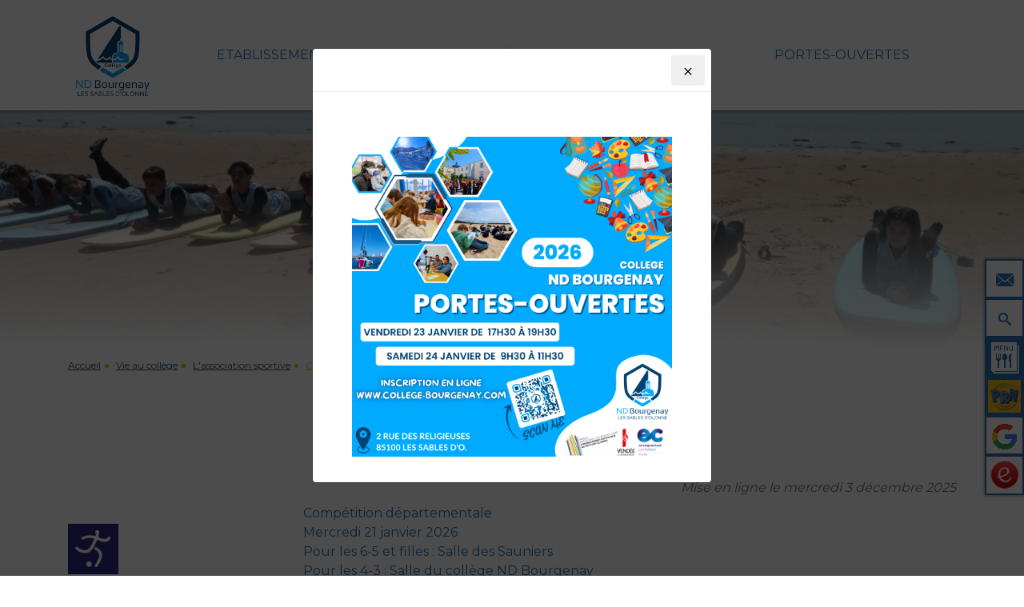

--- FILE ---
content_type: text/html; charset=utf-8
request_url: https://www.college-bourgenay.com/l-association-sportive/convocations/131-futsal.html
body_size: 6525
content:

<!doctype html>
<html xml:lang="fr" lang="fr">

<head>
	<meta charset="utf-8">
	<meta http-equiv="X-UA-Compatible" content="IE=edge" />
    <meta name="viewport" content="width=device-width, initial-scale=1, shrink-to-fit=no">

		<title>Futsal | Collège ND Bourgenay</title>

		<link rel="icon" type="image/png" href="/images/favicon.png" />
		<!--[if IE]><link rel="shortcut icon" type="image/x-icon" href="/images/favicon.ico" /><![endif]-->
		<meta name="description" content="Site internet du collège Notre Dame de Bourgenay, au coeur Sables d'OlonneCollège d'enseignement général, il dispose également d'une SEGPA (Section d'Enseignement Général et Professionnel Adaptés) et d'une ULIS (Unité Localisée pour l'Insertion Scolaire)" /><meta name="keywords" content="collège
école
sables
d'olonne
enseignement
ulis
segpa" />
		<link rel="stylesheet" href="/modeles/fr/defaut/css/styles.css?mtime=1704978291" media="screen"  crossorigin="anonymous"/><link rel="stylesheet" href="/modeles/fr/defaut/css/print.css?mtime=1704978290" media="print"  crossorigin="anonymous"/>
		<script src="/script-jquery-3.2.1" type="text/javascript"></script>
<script src="/script-jquery-migrate" type="text/javascript"></script>
<script src="/core/2.16y/js/wom.js" type="text/javascript"></script>
		<link rel="canonical" href="https://www.college-bourgenay.com/l-association-sportive/convocations/131-futsal.html" /><meta property="twitter:title" content="Futsal" />
<meta property="og:title" content="Futsal" />
<meta property="name" content="Futsal" />
<meta property="og:description" content="Site internet du collège Notre Dame de Bourgenay, au coeur Sables d'Olonne
Collège d'enseignement général, il dispose également d'une SEGPA (Section d'Enseignement Général et Professionnel Adaptés) et d'une ULIS (Unité Localisée pour l'Insertion Scolaire)" />
<meta property="og:image" content="https://www.college-bourgenay.com/media/futsal.jpg" />
<meta property="image" content="https://www.college-bourgenay.com/media/futsal.jpg" />
<link rel="image_src" href="https://www.college-bourgenay.com/media/futsal.jpg" />
<meta property="og:url" content="https://www.college-bourgenay.com/l-association-sportive/convocations/131-futsal.html" />
<meta property="url" content="https://www.college-bourgenay.com/l-association-sportive/convocations/131-futsal.html" />
<meta property="og:type" content="article" />
<meta property="fb:pages" content="" />
	<script src="/scripts/scripts.min.js" type="text/javascript"  crossorigin="anonymous"></script>

	<link href="https://fonts.googleapis.com/css?family=Montserrat:400,700|Oswald:400,700&display=swap" rel="stylesheet">

	


</head>

<body class="layoutContentRight convocations blogPostDetail page-defaut">

	<!--[if lte IE 9]><div class="alert alert-warning" role="alert"><div class="container"><p><strong>Attention ! </strong> Votre navigateur (Internet Explorer 9 ou inférieur) présente de sérieuses lacunes en terme de sécurité et de performances, dues à son obsolescence. En conséquence, ce site sera consultable mais de manière moins optimale qu'avec un navigateur récent&nbsp;:<br/> <a href="http://www.browserforthebetter.com/download.html" class="LinkOut">Internet&nbsp;Explorer&nbsp;10+</a>, <a href="http://www.mozilla.org/fr/firefox/new/" class="LinkOut">Firefox</a>, <a href="https://www.google.com/intl/fr/chrome/browser/" class="LinkOut">Chrome</a>, <a href="http://www.apple.com/fr/safari/" class="LinkOut">Safari</a>,...</p></div></div><![endif]-->

	<!--noindex-->
	<header class="header">

		<div class="header-bg">

			<div class="header-container container">
				<div class="header--boxes">
					
				</div>

				<nav class="navbar navbar-expand-lg navbar-light fixed-top bg-faded" id="navigation">
					<div class="container">
						<a hreflang="fr" title="Collège ND Bourgenay" class="LinkIn logo navbar-brand" href="/">
							<img src="/images/logo.png" alt="Logo du site"></a>
						</a>

						<button class="navbar-toggler collapsed" type="button" data-toggle="collapse" data-target="#mainmenu" aria-controls="mainmenu" aria-expanded="false" aria-label="Toggle navigation">
							<span class="icon-bar icon-bar-1"></span>
							<span class="icon-bar icon-bar-2"></span>
							<span class="icon-bar icon-bar-3"></span>
						</button>

						<div class="collapse navbar-collapse" id="mainmenu">
								
<ul id="menu-main" class="navbar-nav">
  <li class="dropdown nav-item defaultmenu">
    <a href="/[base64]" title="Etablissement" class="LinkIn nav-link dropdown-toggle" data-toggle="dropdown" aria-expanded="false">
      <span>Etablissement</span>
      
    </a>

      <div class="dropdown-menu" >
          <div class="nav-item dropdown dropdown-submenu defaultmenu">
            <a href="/le-college/" class="LinkIn nav-link dropdown-toggle" data-toggle="dropdown" aria-expanded="false"><span>Le collège</span>
              </a>
        </div>
          <div class="nav-item dropdown dropdown-submenu defaultmenu">
            <a href="/le-projet/" class="LinkIn nav-link dropdown-toggle" data-toggle="dropdown" aria-expanded="false"><span>Le projet</span>
              </a>
                <div class="dropdown-menu" >
                  <div class="dropdown dropdown-submenu nav-item defaultmenu">
                    <a href="/le-projet/projet-educatif/" class="LinkIn nav-link dropdown-toggle" data-toggle="dropdown" aria-expanded="false"><span>Projet Educatif</span></a>
              </div>
                  <div class="dropdown dropdown-submenu nav-item defaultmenu">
                    <a href="/le-projet/projet-etablissement/" class="LinkIn nav-link dropdown-toggle" data-toggle="dropdown" aria-expanded="false"><span>Projet Etablissement</span></a>
              </div>
                  <div class="dropdown dropdown-submenu nav-item defaultmenu">
                    <a href="/le-projet/projet-pastoral/" class="LinkIn nav-link dropdown-toggle" data-toggle="dropdown" aria-expanded="false"><span>Projet pastoral</span></a>
              </div>
                  <div class="dropdown dropdown-submenu nav-item defaultmenu">
                    <a href="/le-projet/reglement-interieur/" class="LinkIn nav-link dropdown-toggle" data-toggle="dropdown" aria-expanded="false"><span>Règlement intérieur</span></a>
              </div>
                  <div class="dropdown dropdown-submenu nav-item defaultmenu">
                    <a href="/le-projet/charte-informatique/" class="LinkIn nav-link dropdown-toggle" data-toggle="dropdown" aria-expanded="false"><span>Charte informatique</span></a>
              </div>
                  <div class="dropdown dropdown-submenu nav-item defaultmenu">
                    <a href="/le-projet/declaration-de-protection-de-la-vie-privee/" class="LinkIn nav-link dropdown-toggle" data-toggle="dropdown" aria-expanded="false"><span>Déclaration de protection de la vie privée</span></a>
              </div>
                  <div class="dropdown dropdown-submenu nav-item defaultmenu">
                    <a href="/le-projet/reglement-financier/" class="LinkIn nav-link dropdown-toggle" data-toggle="dropdown" aria-expanded="false"><span>Règlement financier</span></a>
              </div>
                  <div class="dropdown dropdown-submenu nav-item defaultmenu">
                    <a href="/le-projet/fournitures-scolaires/" class="LinkIn nav-link dropdown-toggle" data-toggle="dropdown" aria-expanded="false"><span>Fournitures scolaires</span></a>
              </div>
          </div>
        </div>
          <div class="nav-item dropdown dropdown-submenu defaultmenu">
            <a href="/structure-et-options/" class="LinkIn nav-link dropdown-toggle" data-toggle="dropdown" aria-expanded="false"><span>Structure et options</span>
              </a>
                <div class="dropdown-menu" >
                  <div class="dropdown dropdown-submenu nav-item defaultmenu">
                    <a href="/structure-et-options/presentation/" class="LinkIn nav-link dropdown-toggle" data-toggle="dropdown" aria-expanded="false"><span>Présentation</span></a>
              </div>
                  <div class="dropdown dropdown-submenu nav-item defaultmenu">
                    <a href="/structure-et-options/academie-basket/" class="LinkIn nav-link dropdown-toggle" data-toggle="dropdown" aria-expanded="false"><span>Académie basket</span></a>
              </div>
                  <div class="dropdown dropdown-submenu nav-item defaultmenu">
                    <a href="/structure-et-options/academie-surf/" class="LinkIn nav-link dropdown-toggle" data-toggle="dropdown" aria-expanded="false"><span>Académie surf</span></a>
              </div>
                  <div class="dropdown dropdown-submenu nav-item defaultmenu">
                    <a href="/structure-et-options/bilangue/" class="LinkIn nav-link dropdown-toggle" data-toggle="dropdown" aria-expanded="false"><span>Bilangue</span></a>
              </div>
                  <div class="dropdown dropdown-submenu nav-item defaultmenu">
                    <a href="/structure-et-options/cham/" class="LinkIn nav-link dropdown-toggle" data-toggle="dropdown" aria-expanded="false"><span>CHAM</span></a>
              </div>
                  <div class="dropdown dropdown-submenu nav-item defaultmenu">
                    <a href="/structure-et-options/latin/" class="LinkIn nav-link dropdown-toggle" data-toggle="dropdown" aria-expanded="false"><span>Latin</span></a>
              </div>
                  <div class="dropdown dropdown-submenu nav-item defaultmenu">
                    <a href="/structure-et-options/lv2/" class="LinkIn nav-link dropdown-toggle" data-toggle="dropdown" aria-expanded="false"><span>LV2</span></a>
              </div>
                  <div class="dropdown dropdown-submenu nav-item defaultmenu">
                    <a href="/structure-et-options/pix/" class="LinkIn nav-link dropdown-toggle" data-toggle="dropdown" aria-expanded="false"><span>PIX</span></a>
              </div>
                  <div class="dropdown dropdown-submenu nav-item defaultmenu">
                    <a href="/structure-et-options/mas-espanol/" class="LinkIn nav-link dropdown-toggle" data-toggle="dropdown" aria-expanded="false"><span>Más Español</span></a>
              </div>
                  <div class="dropdown dropdown-submenu nav-item defaultmenu">
                    <a href="/structure-et-options/pole-perf-gym/" class="LinkIn nav-link dropdown-toggle" data-toggle="dropdown" aria-expanded="false"><span>Pôle perf. gym</span></a>
              </div>
                  <div class="dropdown dropdown-submenu nav-item defaultmenu">
                    <a href="/structure-et-options/pole-perf-bad/" class="LinkIn nav-link dropdown-toggle" data-toggle="dropdown" aria-expanded="false"><span>Pôle perf. bad</span></a>
              </div>
                  <div class="dropdown dropdown-submenu nav-item defaultmenu">
                    <a href="/structure-et-options/psc/" class="LinkIn nav-link dropdown-toggle" data-toggle="dropdown" aria-expanded="false"><span>PSC</span></a>
              </div>
                  <div class="dropdown dropdown-submenu nav-item defaultmenu">
                    <a href="/structure-et-options/thematiques-3eme/" class="LinkIn nav-link dropdown-toggle" data-toggle="dropdown" aria-expanded="false"><span>Thématiques 3ème</span></a>
              </div>
          </div>
        </div>
          <div class="nav-item dropdown dropdown-submenu defaultmenu">
            <a href="/eleves-a-besoins-particuliers/" class="LinkIn nav-link dropdown-toggle" data-toggle="dropdown" aria-expanded="false"><span>Elèves à besoins particuliers</span>
              </a>
                <div class="dropdown-menu" >
                  <div class="dropdown dropdown-submenu nav-item defaultmenu">
                    <a href="/eleves-a-besoins-particuliers/segpa/" class="LinkIn nav-link dropdown-toggle" data-toggle="dropdown" aria-expanded="false"><span>SEGPA</span></a>
              </div>
                  <div class="dropdown dropdown-submenu nav-item defaultmenu">
                    <a href="/eleves-a-besoins-particuliers/ulis/" class="LinkIn nav-link dropdown-toggle" data-toggle="dropdown" aria-expanded="false"><span>ULIS</span></a>
              </div>
                  <div class="dropdown dropdown-submenu nav-item defaultmenu">
                    <a href="/eleves-a-besoins-particuliers/dop/" class="LinkIn nav-link dropdown-toggle" data-toggle="dropdown" aria-expanded="false"><span>DOP</span></a>
              </div>
          </div>
        </div>
          <div class="nav-item dropdown dropdown-submenu defaultmenu">
            <a href="/les-ecoles-du-reseau/" class="LinkIn nav-link dropdown-toggle" data-toggle="dropdown" aria-expanded="false"><span>Les écoles du réseau</span>
              </a>
        </div>
          <div class="nav-item dropdown dropdown-submenu defaultmenu">
            <a href="/cmc/" class="LinkIn nav-link dropdown-toggle" data-toggle="dropdown" aria-expanded="false"><span>CMC</span>
              </a>
        </div>
    </div>
  </li>
  <li class="dropdown nav-item active">
    <a href="/vie-collegevie-collegevie-collegevie-collegevie-collegevie-collegevie-collegevie-collegevie-collegevie-collegevie-collegevie-college" title="Vie au collège" class="LinkIn nav-link dropdown-toggle" data-toggle="dropdown" aria-expanded="false">
      <span>Vie au collège</span>
      
    </a>

      <div class="dropdown-menu" >
          <div class="nav-item dropdown dropdown-submenu defaultmenu">
            <a href="/actus/" class="LinkIn nav-link dropdown-toggle" data-toggle="dropdown" aria-expanded="false"><span>Actualités</span>
              </a>
        </div>
          <div class="nav-item dropdown dropdown-submenu defaultmenu">
            <a href="/sejours/" class="LinkIn nav-link dropdown-toggle" data-toggle="dropdown" aria-expanded="false"><span>Séjours</span>
              </a>
                <div class="dropdown-menu" >
                  <div class="dropdown dropdown-submenu nav-item defaultmenu">
                    <a href="/sejours/blogs-des-sejours/" class="LinkIn nav-link dropdown-toggle" data-toggle="dropdown" aria-expanded="false"><span>Blogs des séjours</span></a>
              </div>
                  <div class="dropdown dropdown-submenu nav-item defaultmenu">
                    <a href="/sejours/ski-6eme/" class="LinkIn nav-link dropdown-toggle" data-toggle="dropdown" aria-expanded="false"><span>Ski 6ème</span></a>
              </div>
                  <div class="dropdown dropdown-submenu nav-item defaultmenu">
                    <a href="/sejours/angleterre-5eme/" class="LinkIn nav-link dropdown-toggle" data-toggle="dropdown" aria-expanded="false"><span>Angleterre 5ème</span></a>
              </div>
                  <div class="dropdown dropdown-submenu nav-item defaultmenu">
                    <a href="/sejours/espagne-4eme/" class="LinkIn nav-link dropdown-toggle" data-toggle="dropdown" aria-expanded="false"><span>Espagne 4ème</span></a>
              </div>
                  <div class="dropdown dropdown-submenu nav-item defaultmenu">
                    <a href="/sejours/espagne-4eme-echange-caceres/" class="LinkIn nav-link dropdown-toggle" data-toggle="dropdown" aria-expanded="false"><span>Espagne 4ème (Echange Caceres)</span></a>
              </div>
                  <div class="dropdown dropdown-submenu nav-item defaultmenu">
                    <a href="/sejours/allemagne-3eme/" class="LinkIn nav-link dropdown-toggle" data-toggle="dropdown" aria-expanded="false"><span>Allemagne 3ème</span></a>
              </div>
                  <div class="dropdown dropdown-submenu nav-item defaultmenu">
                    <a href="/sejours/quebec-3eme/" class="LinkIn nav-link dropdown-toggle" data-toggle="dropdown" aria-expanded="false"><span>Québec 3ème</span></a>
              </div>
                  <div class="dropdown dropdown-submenu nav-item defaultmenu">
                    <a href="/sejours/appn-3eme/" class="LinkIn nav-link dropdown-toggle" data-toggle="dropdown" aria-expanded="false"><span>APPN 3ème</span></a>
              </div>
                  <div class="dropdown dropdown-submenu nav-item defaultmenu">
                    <a href="/sejours/paris-3eme-medias/" class="LinkIn nav-link dropdown-toggle" data-toggle="dropdown" aria-expanded="false"><span>Paris 3ème médias</span></a>
              </div>
                  <div class="dropdown dropdown-submenu nav-item defaultmenu">
                    <a href="/sejours/paris-3eme-arts/" class="LinkIn nav-link dropdown-toggle" data-toggle="dropdown" aria-expanded="false"><span>Paris 3ème arts</span></a>
              </div>
                  <div class="dropdown dropdown-submenu nav-item defaultmenu">
                    <a href="/sejours/voile-3eme/" class="LinkIn nav-link dropdown-toggle" data-toggle="dropdown" aria-expanded="false"><span>Voile 3ème</span></a>
              </div>
          </div>
        </div>
          <div class="nav-item dropdown dropdown-submenu active">
            <a href="/l-association-sportive/" class="LinkIn nav-link dropdown-toggle" data-toggle="dropdown" aria-expanded="false"><span>L'association sportive</span>
              </a>
                <div class="dropdown-menu" >
                  <div class="dropdown dropdown-submenu nav-item defaultmenu">
                    <a href="/l-association-sportive/presentation/" class="LinkIn nav-link dropdown-toggle" data-toggle="dropdown" aria-expanded="false"><span>Présentation</span></a>
              </div>
                  <div class="dropdown dropdown-submenu nav-item defaultmenu">
                    <a href="/l-association-sportive/challenge-as/" class="LinkIn nav-link dropdown-toggle" data-toggle="dropdown" aria-expanded="false"><span>Challenge AS</span></a>
              </div>
                  <div class="dropdown dropdown-submenu nav-item active">
                    <a href="/l-association-sportive/convocations/" class="LinkIn nav-link dropdown-toggle" data-toggle="dropdown" aria-expanded="false"><span>Convocations</span></a>
              </div>
                  <div class="dropdown dropdown-submenu nav-item defaultmenu">
                    <a href="/l-association-sportive/resultats/" class="LinkIn nav-link dropdown-toggle" data-toggle="dropdown" aria-expanded="false"><span>Résultats</span></a>
              </div>
                  <div class="dropdown dropdown-submenu nav-item defaultmenu">
                    <a href="/l-association-sportive/la-boutique/" class="LinkIn nav-link dropdown-toggle" data-toggle="dropdown" aria-expanded="false"><span>La boutique</span></a>
              </div>
                  <div class="dropdown dropdown-submenu nav-item defaultmenu">
                    <a href="/l-association-sportive/liens/" class="LinkIn nav-link dropdown-toggle" data-toggle="dropdown" aria-expanded="false"><span>Liens</span></a>
              </div>
          </div>
        </div>
          <div class="nav-item dropdown dropdown-submenu defaultmenu">
            <a href="/les-clubs-et-ateliers/" class="LinkIn nav-link dropdown-toggle" data-toggle="dropdown" aria-expanded="false"><span>Les clubs et ateliers</span>
              </a>
        </div>
          <div class="nav-item dropdown dropdown-submenu defaultmenu">
            <a href="/bourgenay-mag/" class="LinkIn nav-link dropdown-toggle" data-toggle="dropdown" aria-expanded="false"><span>Bourgenay Mag</span>
              </a>
        </div>
          <div class="nav-item dropdown dropdown-submenu defaultmenu">
            <a href="/radio-bourgenay/" class="LinkIn nav-link dropdown-toggle" data-toggle="dropdown" aria-expanded="false"><span>Radio Bourgenay</span>
              </a>
        </div>
          <div class="nav-item dropdown dropdown-submenu defaultmenu">
            <a href="/chants-de-noel/" class="LinkIn nav-link dropdown-toggle" data-toggle="dropdown" aria-expanded="false"><span>Chants de Noel</span>
              </a>
                <div class="dropdown-menu" >
                  <div class="dropdown dropdown-submenu nav-item defaultmenu">
                    <a href="/chants-de-noel/chants-de-noel-2024/" class="LinkIn nav-link dropdown-toggle" data-toggle="dropdown" aria-expanded="false"><span>Chants de Noel 2024</span></a>
              </div>
                  <div class="dropdown dropdown-submenu nav-item defaultmenu">
                    <a href="/chants-de-noel/chants-de-noel-2025/" class="LinkIn nav-link dropdown-toggle" data-toggle="dropdown" aria-expanded="false"><span>Chants de Noel 2025</span></a>
              </div>
          </div>
        </div>
          <div class="nav-item dropdown dropdown-submenu defaultmenu">
            <a href="/reseaux-sociaux/" class="LinkIn nav-link dropdown-toggle" data-toggle="dropdown" aria-expanded="false"><span>Réseaux sociaux</span>
              </a>
                <div class="dropdown-menu" >
                  <div class="dropdown dropdown-submenu nav-item defaultmenu">
                    <a href="/reseaux-sociaux/facebook/" class="LinkIn nav-link dropdown-toggle" data-toggle="dropdown" aria-expanded="false"><span>Facebook</span></a>
              </div>
                  <div class="dropdown dropdown-submenu nav-item defaultmenu">
                    <a href="/reseaux-sociaux/instagram/" class="LinkIn nav-link dropdown-toggle" data-toggle="dropdown" aria-expanded="false"><span>Instagram</span></a>
              </div>
          </div>
        </div>
    </div>
  </li>
  <li class="dropdown nav-item defaultmenu">
    <a href="/agenda/" title="Agenda" class="LinkIn nav-link dropdown-toggle" data-toggle="dropdown" aria-expanded="false">
      <span>Agenda</span>
      
    </a>

  </li>
  <li class="dropdown nav-item defaultmenu">
    <a href="/portes-ouvertes/" title="Portes-ouvertes" class="LinkIn nav-link dropdown-toggle" data-toggle="dropdown" aria-expanded="false">
      <span>Portes-ouvertes</span>
      
    </a>

  </li>
</ul>

						</div>
					</div>
				</nav>
				</nav>
			</div>

		</div>


		<div class="diapo-header"><img src="/media/banniere-surf.jpg" alt="banniere_surf"  />

</div>
	</header>
	<!--/noindex-->

	<div class="content">
		<div class="container">
				<main id="main" class="main">
					<!--noindex-->
						





<ol class="breadcrumb">
		<li class="breadcrumb-item">
<span><a title="Accueil" href="/" lang="fr" class="LinkIn"><span>Accueil</span></a></span>
</li>
		<li class="breadcrumb-item">
<span><a title="Vie au collège" href="/vie-collegevie-collegevie-collegevie-collegevie-collegevie-collegevie-collegevie-collegevie-collegevie-collegevie-collegevie-college" lang="fr" class="LinkIn"><span>Vie au collège</span></a></span>
</li>
		<li class="breadcrumb-item">
<span><a title="L'association sportive" href="/l-association-sportive/" lang="fr" class="LinkIn"><span>L'association sportive</span></a></span>
</li>
		<li class="breadcrumb-item">
<span><a title="Convocations" href="/l-association-sportive/convocations/" lang="fr" class="LinkIn"><span>Convocations</span></a></span>
</li>
</ol>

					<!--/noindex-->

					

<div class="post">

	

	<div class="post-description" ></div>

	

	

	

	

	


	

	
		<div class="post-details" >
			<article class="post-detail" >

	<div class="text-center">
		<h1 class="post-detail--title">Futsal</h1>
	</div>

	<header class="media mb-4">

			<div class="post-detail--img align-self-center mb-2 mb-sm-0 mr-3 media-img"><img src="/media/thumbnails/futsal.jpg" alt="Futsal"  />

</div>

		<div class="media-body">

				<span class="post-detail--date font-italic text-right d-block text-muted">Mise en ligne le mercredi 3 décembre 2025</span>

				<span class="post-detail--author"></span>


				<div class="post-detail--desc pt-2" >Compétition départementale<br/>Mercredi 21 janvier 2026<br/>Pour les 6-5 et filles : Salle des Sauniers<br/>Pour les 4-3 : Salle du collège ND Bourgenay<br/>RDV sur place à : 12h30<br/>Fin de la compétition : 16h30</div>
			
		</div>
	</header>


	<div class="post-detail--content">
	<div class="row">
		
		<div class="page-element pull-left size1_1" id="element70">
			
	    
	      <div class="structured_text_semantique_text">
	        <p><a href="https://drive.google.com/file/d/1aRTl4C6mjzcVnkl2wUdUAadOLMIssETW/view?usp=sharing" target="_blank" class="LinkOut">Fiche d&#39;inscription</a></p>

<h3>Equipe inscrite</h3>

<ul>
	<li><strong>Arthur GOSSET 6G</strong> / Paul CAUMEAU 6G / <strong>Tima&eacute; DORIE 6C /</strong> Romain ANDRIEUX 6C / <strong>Valentin BELIER 6C</strong> / <strong>Manoa GIANASSI 6G / Sasha BERTHET 6C</strong></li>
	<li><strong>Esteban DELACHAISE 6D</strong> / <strong>Martin ROY 6C</strong> /</li>
	<li><strong>Louis LOGEAIS 5D</strong> / <strong>Mathieu MINAUD 5A </strong>/ <strong>Martin HERVE 5G / F&eacute;lix JUTON 5A / Sacha BONNET 5C / Clarence SOULARD 5C / Oscar ALLAIN-THEBAUX 5D / Timoth&eacute; SERVANT 5D / Mathis RACLET 5C</strong></li>
</ul>

<p><strong>Equipe filles</strong></p>

<ul>
	<li><strong>Inis GUYON&nbsp;6B / Olivia MARTIN 6C</strong></li>
</ul>

	      </div>
	      
	  


		</div>
	</div>


</div>

	

		<a href="javascript:void(0);" hreflang="fr" title="Retour" class="LinkIn btn btn-primary btn-back" >Retour</a>

	<ul class="post-detail--actions">
			
			
	</ul>

	

	

	

</article>

		</div>

	

</div>


				</main>


		</div>
	</div>

	<!--noindex-->
	<footer class="footer">
			<div class="fade box-modal-pop-in hide wpopupalerte wpopupalerte107 " tabindex="-1" role="dialog" aria-hidden="false">
  <div class="modal-dialog">
    <div class="modal-content">
      <div class="modal-header">
        <button type="button" class="btn btn-onlicon box-calendar--close btn-close" data-dismiss="modal" aria-label="Close"><span class="icomoon icon-close" aria-hidden="true"></span></button>
      </div>
      <div class="modal-body">
        <p style="text-align: center;">&nbsp;</p>

<p style="text-align: center;"><a href="https://www.college-bourgenay.com/portes-ouvertes/" class="LinkIn"><img alt="Portes_ouvertes_carré" class="mCS_img_loaded" src="/media/po2023.png" style="width: 400px; height: 400px;" /></a></p>

      </div>
    </div>
  </div>
</div>
<style>
  .wpopupalerte {
    background-color: rgba(0,0,0,.7);
  }
  .wpopupalerte .modal-title {
    text-transform: uppercase;
    font-weight: bold;
    font-size: 17px;
  }
  .wpopupalerte .btn-close {
    position: absolute;
    right: 8px;
    top: 8px;
  }
  .wpopupalerte.in.modal {
      opacity: 1;
  }
  .modal.fade .modal-dialog {
      margin-top: 60px;
      transform: none;
  }
  .box-modal-pop-in .modal-header {
    height: 54px;
  }
  .fade {
    display: none;
  }
</style>
<script type="text/javascript">
  window.addEventListener('DOMContentLoaded', () => {
    // Cookies pop-in
    const popin = document.querySelector('.wpopupalerte107');
    popin.querySelector('.btn-close').addEventListener('click', () => {
      popin.classList.remove('in');
      popin.style.display = "none";
      setCookie('cookie_popupalerte_107', 'accepted', 30);
    })

    // cookie es-tu là ?
    if (getCookie('cookie_popupalerte_107') === '') {
      popin.classList.add('in', 'modal');
      popin.classList.remove('hide');
      popin.style.display = "block"
    } 
  })
</script>

<div class="box box-txt box-float-btn">
	<p class="box--title">liens-fixe</p>
	<ul class="box-float-btn">
	<li><a href="/contact/" hreflang="fr" title="NOUS CONTACTER" class="LinkIn"><span class="icon-mail1"></span></a></li>
	<li><a data-target="#searchModal" data-toggle="modal" href="#" class="LinkIn"><span class="icon-search"></span></a></li>
	<li><a href="/menus-du-self/" hreflang="fr" title="self" class="LinkIn"><img alt=" self " src="/media/self.png" /></a></li>
	<li style="border:2px solid #2c73b5;"><a href="https://0850117r.index-education.net/pronote/" style="border:2px solid #2c73b5;" target="_blank" title="PRONOTE" class="LinkOut"><img alt=" PRONOTE " src="/media/pronote_1.png" /></a></li>
	<li style="border:2px solid #2c73b5;"><a href="https://accounts.google.com/AccountChooser/signinchooser?service=mail&amp;continue=https%3A%2F%2Fmail.google.com%2Fmail%2F&amp;flowName=GlifWebSignIn&amp;flowEntry=AccountChooser" target="_blank" class="LinkOut"><img alt="gsuite" src="/media/gsuite.png" /></a></li>
	<li><a href="https://0850117r.esidoc.fr/" style="width:49px;border:2px solid #2c73b5;" target="_blank" class="LinkOut"><img alt="e-sidoc" src="/media/e-sidoc.png" /></a></li>
</ul>

</div>

<div class="modal fade" id="searchModal" tabindex="-1" role="dialog" aria-labelledby="searchModalLabel" aria-hidden="true">
  <div class="modal-dialog" role="document">
    <div class="modal-content">
      <div class="modal-header">
        <h5 class="modal-title" id="searchModalLabel">Rechercher sur le site</h5>
        <button type="button" class="close" data-dismiss="modal" aria-label="Close">
          <span aria-hidden="true">&times;</span>
        </button>
      </div>
      <div class="modal-body">
			<div class="box box-search">
				<div class="form d-flex justify-content-center">
					<form id="search" class="box-search--form form-inline kpi_search-standard" method="post" action="/rechercher/">
						<div class="form-group">
							<input type="search" id="search_input_box" name="q" class="box-search--input form-control kpi_search-standard-input" placeholder="Mots clés..."/>
							
						</div>

						
						<button type="submit" class="btn btn-primary box-search--submit">OK</button>

					</form>

				</div>
				
			</div>
      </div>
    </div>
  </div>
</div>

<div class="box box-txt no-title row box-footer-links-menu container">
	<p class="box--title">Raccourcis footer</p>
	<ul>
	<li>
	<h3><strong>Une formation personnalis&eacute;e</strong></h3>
	</li>
	<li>✔&nbsp;<a href="/structure-et-options/" hreflang="fr" title="Structure et options" class="LinkIn">Structure et options</a></li>
	<li>✔&nbsp;<a href="/eleves-a-besoins-particuliers/segpa/" hreflang="fr" title="SEGPA" class="LinkIn">SEGPA</a></li>
	<li>✔ <a href="/eleves-a-besoins-particuliers/ulis/" hreflang="fr" title="ULIS" class="LinkIn">ULIS</a></li>
	<li>✔ <a href="/eleves-a-besoins-particuliers/dop/" hreflang="fr" title="DOP" class="LinkIn">DOP</a></li>
	<li>✔ <a href="/structure-et-options/pix/" hreflang="fr" title="PIX" class="LinkIn">PIX</a></li>
</ul>

<ul>
	<li>
	<h3><b>De nombreux projets</b></h3>
	</li>
	<li>✔&nbsp;<a href="/actus/" hreflang="fr" title="Actualités" class="LinkIn">Actualit&eacute;s</a></li>
	<li>✔&nbsp;<a href="/sejours/" hreflang="fr" title="Les séjours" class="LinkIn">Les s&eacute;jours</a></li>
	<li>✔&nbsp;<a href="/l-association-sportive/" hreflang="fr" title="L'association sportive" class="LinkIn">L&#39;association sportive</a></li>
	<li>✔&nbsp;<a href="/les-clubs-et-ateliers/" hreflang="fr" title="Les clubs et ateliers" class="LinkIn">Les clubs et ateliers</a></li>
</ul>

<ul>
	<li>
	<h3><strong>Informations pratiques</strong></h3>
	</li>
	<li>✔ <a href="/plaquette-de-presentation/" hreflang="fr" title="Brochure de présentation" class="LinkIn">Brochure de pr&eacute;sentation</a></li>
	<li>✔ <a href="/agenda/" hreflang="fr" title="Agenda" class="LinkIn">Agenda</a></li>
	<li>✔ <a href="/taxe-d-apprentissage/" hreflang="fr" title="Taxe d'apprentissage" class="LinkIn">Taxe d&#39;apprentissage</a></li>
	<li>✔&nbsp;<a href="/allocation-rentree-scolaire/" hreflang="fr" title="Allocation rentrée scolaire" class="LinkIn">Allocation rentr&eacute;e scolaire</a></li>
	<li>✔ <a href="/transports-scolaires/" hreflang="fr" title="Transports scolaires" class="LinkIn">Transports scolaires</a></li>
	<li>✔ <a href="/l-association-sportive/la-boutique/" hreflang="fr" title="La Boutique NDB" class="LinkIn">La Boutique NDB</a></li>
	<li>✔ <a href="/contact/" hreflang="fr" title="Nous contacter" class="LinkIn">Nous contacter</a></li>
</ul>

</div>
<div class="box box-txt no-title box-footer-contact-page">
	<p class="box--title">Contact footer page interne</p>
	<p style="text-align: center;">2 Rue des Religieuses,<br />
85100&nbsp;<strong>LES SABLES D&#39;OLONNE</strong><br />
<a href="tel:0251320785" class="LinkIn">02 51 32 07 85</a><br />
<u><a href="/contact/" hreflang="fr" title="CONTACT" class="LinkIn">Contactez-nous</a></u><br />
<a href="https://www.facebook.com/NDbourgenay/" target="_blank" class="LinkOut"><img alt="facebookBlanc" class="mCS_img_loaded" src="/media/facebookblanc.png" style="width: 48px; height: 50px;" /></a><a href="https://www.instagram.com/nd_bourgenay/" target="_blank" class="LinkOut"><img alt="instagramBlanc" class="mCS_img_loaded" src="/media/instagramblanc.png" style="width: 48px; height: 50px;" /></a></p>

<p><a href="https://www.ddec85.org/" target="_blank" class="LinkOut"><img alt="partenaires_institution" class="mCS_img_loaded" src="/media/partenaires-institution.png" style="margin-left: 25px; height: 150px;" /></a></p>

</div>
<div class="box box-txt no-title box-copy">
	<p class="box--title">Copyright et liens</p>
	<p style="text-align: center;">Copyright&nbsp;&copy; 2019 Coll&egrave;ge Bourgenay&nbsp; &nbsp;| &nbsp; <a href="/mentions-legales/" hreflang="fr" title="Mentions légales" class="LinkIn">Mentions l&eacute;gales</a> - <a href="/plan-du-site/" hreflang="fr" title="Plan du site" class="LinkIn">Plan du site</a> - <a href="/exercez-vos-droits/" hreflang="fr" title="Exercez vos droits" class="LinkIn">Exercez vos droits</a> - <a href="/donnees-personnelles/" hreflang="fr" title="Données personnelles" class="LinkIn">Donn&eacute;es personnelles</a> &nbsp; |&nbsp; R&eacute;alisation&nbsp;<a href="https://www.zandko.fr/" target="_blank" class="LinkOut">Z&amp;KO</a></p>

</div>
	</footer>
	<!--/noindex-->

	
	<div id="overDiv" style="position:absolute;visibility:hidden;z-index:1000;top:-100%;" >&nbsp;</div>

	
	

	
	<script src="/scripts/lib/zephyr/kpi.js"></script>

</body>
</html>
